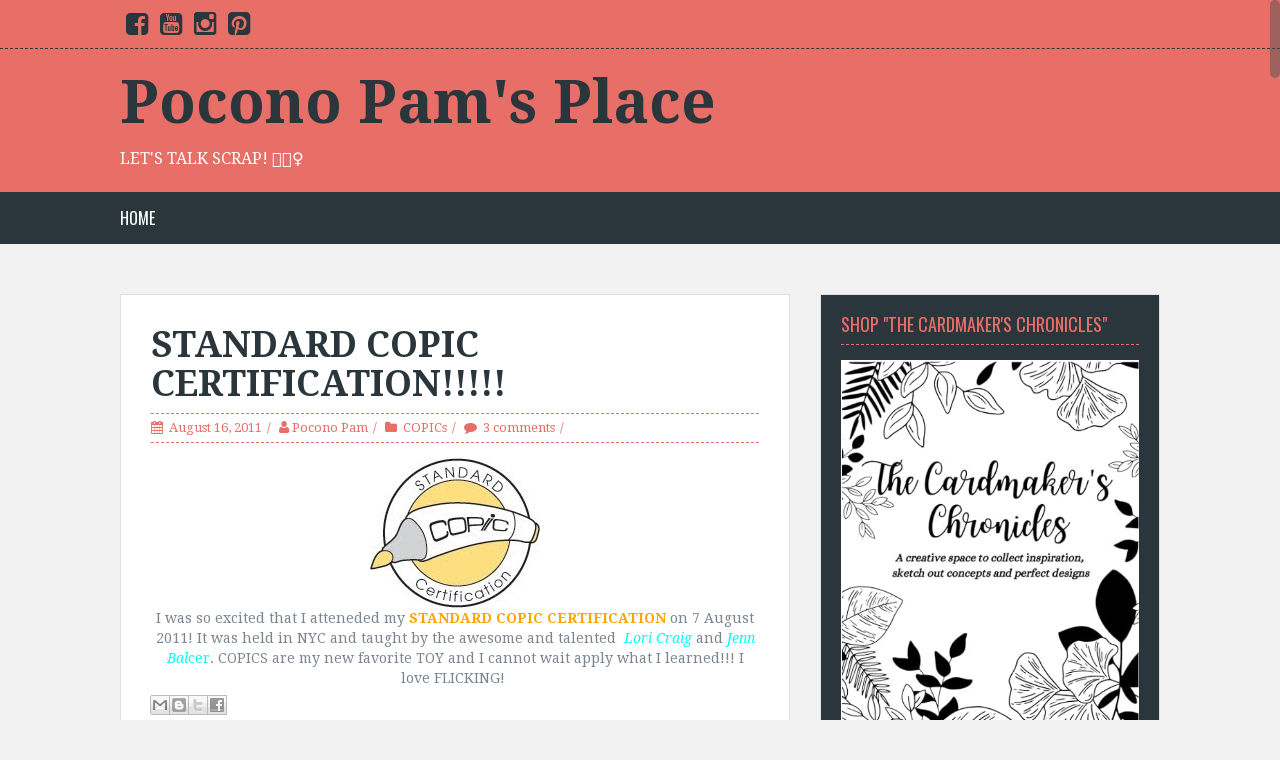

--- FILE ---
content_type: text/html; charset=utf-8
request_url: https://www.google.com/recaptcha/api2/aframe
body_size: 268
content:
<!DOCTYPE HTML><html><head><meta http-equiv="content-type" content="text/html; charset=UTF-8"></head><body><script nonce="SpoVRFliLwXhxMfY1kXlqw">/** Anti-fraud and anti-abuse applications only. See google.com/recaptcha */ try{var clients={'sodar':'https://pagead2.googlesyndication.com/pagead/sodar?'};window.addEventListener("message",function(a){try{if(a.source===window.parent){var b=JSON.parse(a.data);var c=clients[b['id']];if(c){var d=document.createElement('img');d.src=c+b['params']+'&rc='+(localStorage.getItem("rc::a")?sessionStorage.getItem("rc::b"):"");window.document.body.appendChild(d);sessionStorage.setItem("rc::e",parseInt(sessionStorage.getItem("rc::e")||0)+1);localStorage.setItem("rc::h",'1769402565015');}}}catch(b){}});window.parent.postMessage("_grecaptcha_ready", "*");}catch(b){}</script></body></html>